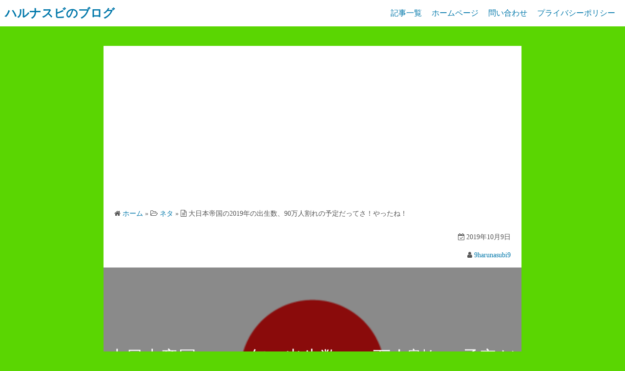

--- FILE ---
content_type: text/html; charset=UTF-8
request_url: https://9harunasubi9.com/archives/2503
body_size: 15569
content:
<!DOCTYPE html>
<html dir="ltr" lang="ja" prefix="og: https://ogp.me/ns#">
<head>
		<meta charset="UTF-8">
	<meta name="viewport" content="width=device-width,initial-scale=1">

		<link rel="pingback" href="https://9harunasubi9.com/xmlrpc.php">

<script type="application/ld+json">
  {
    "@context": "https://schema.org",
    "@type": "BlogPosting",
    "headline": "大日本帝国の2019年の出生数、90万人割れの予定だってさ！やったね！",
    "description": "最近政府が発表しましたね〜 「2019年の出生数、このまま行けば90万人割れの予定です」だってさ〜&#x1f92a;&#x1f92a;&#x1f92a;&#x1f92a; だってさ〜&#x1f97a;&#x1f97a;&#x1f97a;&#x1f97a; だってさ〜&#x1f602;&amp;#x1f6",
    "mainEntityOfPage":{
      "@type": "WebPage",
      "@id": "https://9harunasubi9.com/archives/2503"
    },
    "datePublished": "2019-10-09T09:03:40+09:00",
    "dateModified": "2019-10-09T09:03:41+09:00",
    "author": {
      "@type": "Person",
      "name": "9harunasubi9"
    },
    "publisher": {
      "@type": "Organization",
      "name": "ハルナスビのブログ",
      "logo": {
        "@type": "ImageObject",
        "url": "https://9harunasubi9.com/wp-content/themes/simple-days/assets/images/logo.png"
      }
    },
    "image": {
      "@type": "ImageObject",
      "url": "https://9harunasubi9.com/wp-content/uploads/2019/10/img_2791.png"
    }
  }
</script>
<title>大日本帝国の2019年の出生数、90万人割れの予定だってさ！やったね！ | ハルナスビのブログ</title>

		<!-- All in One SEO 4.9.0 - aioseo.com -->
	<meta name="robots" content="max-image-preview:large" />
	<meta name="author" content="9harunasubi9"/>
	<link rel="canonical" href="https://9harunasubi9.com/archives/2503" />
	<meta name="generator" content="All in One SEO (AIOSEO) 4.9.0" />
		<meta property="og:locale" content="ja_JP" />
		<meta property="og:site_name" content="ハルナスビのブログ" />
		<meta property="og:type" content="article" />
		<meta property="og:title" content="大日本帝国の2019年の出生数、90万人割れの予定だってさ！やったね！ | ハルナスビのブログ" />
		<meta property="og:url" content="https://9harunasubi9.com/archives/2503" />
		<meta property="og:image" content="https://9harunasubi9.com/wp-content/uploads/2019/10/img_2791.png" />
		<meta property="og:image:secure_url" content="https://9harunasubi9.com/wp-content/uploads/2019/10/img_2791.png" />
		<meta property="og:image:width" content="400" />
		<meta property="og:image:height" content="267" />
		<meta property="article:published_time" content="2019-10-09T00:03:40+00:00" />
		<meta property="article:modified_time" content="2019-10-09T00:03:41+00:00" />
		<meta name="twitter:card" content="summary_large_image" />
		<meta name="twitter:site" content="@9harunasubi9" />
		<meta name="twitter:title" content="大日本帝国の2019年の出生数、90万人割れの予定だってさ！やったね！ | ハルナスビのブログ" />
		<meta name="twitter:image" content="https://9harunasubi9.com/wp-content/uploads/2019/10/img_2791.png" />
		<script type="application/ld+json" class="aioseo-schema">
			{"@context":"https:\/\/schema.org","@graph":[{"@type":"Article","@id":"https:\/\/9harunasubi9.com\/archives\/2503#article","name":"\u5927\u65e5\u672c\u5e1d\u56fd\u306e2019\u5e74\u306e\u51fa\u751f\u6570\u300190\u4e07\u4eba\u5272\u308c\u306e\u4e88\u5b9a\u3060\u3063\u3066\u3055\uff01\u3084\u3063\u305f\u306d\uff01 | \u30cf\u30eb\u30ca\u30b9\u30d3\u306e\u30d6\u30ed\u30b0","headline":"\u5927\u65e5\u672c\u5e1d\u56fd\u306e2019\u5e74\u306e\u51fa\u751f\u6570\u300190\u4e07\u4eba\u5272\u308c\u306e\u4e88\u5b9a\u3060\u3063\u3066\u3055\uff01\u3084\u3063\u305f\u306d\uff01","author":{"@id":"https:\/\/9harunasubi9.com\/archives\/author\/9harunasubi9#author"},"publisher":{"@id":"https:\/\/9harunasubi9.com\/#organization"},"image":{"@type":"ImageObject","url":"https:\/\/9harunasubi9.com\/wp-content\/uploads\/2019\/10\/img_2791.png","width":400,"height":267},"datePublished":"2019-10-09T09:03:40+09:00","dateModified":"2019-10-09T09:03:41+09:00","inLanguage":"ja","mainEntityOfPage":{"@id":"https:\/\/9harunasubi9.com\/archives\/2503#webpage"},"isPartOf":{"@id":"https:\/\/9harunasubi9.com\/archives\/2503#webpage"},"articleSection":"\u30cd\u30bf"},{"@type":"BreadcrumbList","@id":"https:\/\/9harunasubi9.com\/archives\/2503#breadcrumblist","itemListElement":[{"@type":"ListItem","@id":"https:\/\/9harunasubi9.com#listItem","position":1,"name":"Home","item":"https:\/\/9harunasubi9.com","nextItem":{"@type":"ListItem","@id":"https:\/\/9harunasubi9.com\/archives\/category\/%e3%83%8d%e3%82%bf#listItem","name":"\u30cd\u30bf"}},{"@type":"ListItem","@id":"https:\/\/9harunasubi9.com\/archives\/category\/%e3%83%8d%e3%82%bf#listItem","position":2,"name":"\u30cd\u30bf","item":"https:\/\/9harunasubi9.com\/archives\/category\/%e3%83%8d%e3%82%bf","nextItem":{"@type":"ListItem","@id":"https:\/\/9harunasubi9.com\/archives\/2503#listItem","name":"\u5927\u65e5\u672c\u5e1d\u56fd\u306e2019\u5e74\u306e\u51fa\u751f\u6570\u300190\u4e07\u4eba\u5272\u308c\u306e\u4e88\u5b9a\u3060\u3063\u3066\u3055\uff01\u3084\u3063\u305f\u306d\uff01"},"previousItem":{"@type":"ListItem","@id":"https:\/\/9harunasubi9.com#listItem","name":"Home"}},{"@type":"ListItem","@id":"https:\/\/9harunasubi9.com\/archives\/2503#listItem","position":3,"name":"\u5927\u65e5\u672c\u5e1d\u56fd\u306e2019\u5e74\u306e\u51fa\u751f\u6570\u300190\u4e07\u4eba\u5272\u308c\u306e\u4e88\u5b9a\u3060\u3063\u3066\u3055\uff01\u3084\u3063\u305f\u306d\uff01","previousItem":{"@type":"ListItem","@id":"https:\/\/9harunasubi9.com\/archives\/category\/%e3%83%8d%e3%82%bf#listItem","name":"\u30cd\u30bf"}}]},{"@type":"Organization","@id":"https:\/\/9harunasubi9.com\/#organization","name":"\u30cf\u30eb\u30ca\u30b9\u30d3\u306e\u30d6\u30ed\u30b0","url":"https:\/\/9harunasubi9.com\/"},{"@type":"Person","@id":"https:\/\/9harunasubi9.com\/archives\/author\/9harunasubi9#author","url":"https:\/\/9harunasubi9.com\/archives\/author\/9harunasubi9","name":"9harunasubi9","image":{"@type":"ImageObject","@id":"https:\/\/9harunasubi9.com\/archives\/2503#authorImage","url":"https:\/\/secure.gravatar.com\/avatar\/e4e0aafe46f7cf0972cf43e22a24ec55?s=96&d=mm&r=g","width":96,"height":96,"caption":"9harunasubi9"}},{"@type":"WebPage","@id":"https:\/\/9harunasubi9.com\/archives\/2503#webpage","url":"https:\/\/9harunasubi9.com\/archives\/2503","name":"\u5927\u65e5\u672c\u5e1d\u56fd\u306e2019\u5e74\u306e\u51fa\u751f\u6570\u300190\u4e07\u4eba\u5272\u308c\u306e\u4e88\u5b9a\u3060\u3063\u3066\u3055\uff01\u3084\u3063\u305f\u306d\uff01 | \u30cf\u30eb\u30ca\u30b9\u30d3\u306e\u30d6\u30ed\u30b0","inLanguage":"ja","isPartOf":{"@id":"https:\/\/9harunasubi9.com\/#website"},"breadcrumb":{"@id":"https:\/\/9harunasubi9.com\/archives\/2503#breadcrumblist"},"author":{"@id":"https:\/\/9harunasubi9.com\/archives\/author\/9harunasubi9#author"},"creator":{"@id":"https:\/\/9harunasubi9.com\/archives\/author\/9harunasubi9#author"},"image":{"@type":"ImageObject","url":"https:\/\/9harunasubi9.com\/wp-content\/uploads\/2019\/10\/img_2791.png","@id":"https:\/\/9harunasubi9.com\/archives\/2503\/#mainImage","width":400,"height":267},"primaryImageOfPage":{"@id":"https:\/\/9harunasubi9.com\/archives\/2503#mainImage"},"datePublished":"2019-10-09T09:03:40+09:00","dateModified":"2019-10-09T09:03:41+09:00"},{"@type":"WebSite","@id":"https:\/\/9harunasubi9.com\/#website","url":"https:\/\/9harunasubi9.com\/","name":"\u30cf\u30eb\u30ca\u30b9\u30d3\u306e\u30d6\u30ed\u30b0","inLanguage":"ja","publisher":{"@id":"https:\/\/9harunasubi9.com\/#organization"}}]}
		</script>
		<!-- All in One SEO -->

<link rel='dns-prefetch' href='//webfonts.xserver.jp' />
<link rel='dns-prefetch' href='//static.addtoany.com' />
<link rel="alternate" type="application/rss+xml" title="ハルナスビのブログ &raquo; フィード" href="https://9harunasubi9.com/feed" />
<link rel="alternate" type="application/rss+xml" title="ハルナスビのブログ &raquo; コメントフィード" href="https://9harunasubi9.com/comments/feed" />
<link rel="alternate" type="application/rss+xml" title="ハルナスビのブログ &raquo; 大日本帝国の2019年の出生数、90万人割れの予定だってさ！やったね！ のコメントのフィード" href="https://9harunasubi9.com/archives/2503/feed" />
<script>
window._wpemojiSettings = {"baseUrl":"https:\/\/s.w.org\/images\/core\/emoji\/15.0.3\/72x72\/","ext":".png","svgUrl":"https:\/\/s.w.org\/images\/core\/emoji\/15.0.3\/svg\/","svgExt":".svg","source":{"concatemoji":"https:\/\/9harunasubi9.com\/wp-includes\/js\/wp-emoji-release.min.js?ver=6.6.4"}};
/*! This file is auto-generated */
!function(i,n){var o,s,e;function c(e){try{var t={supportTests:e,timestamp:(new Date).valueOf()};sessionStorage.setItem(o,JSON.stringify(t))}catch(e){}}function p(e,t,n){e.clearRect(0,0,e.canvas.width,e.canvas.height),e.fillText(t,0,0);var t=new Uint32Array(e.getImageData(0,0,e.canvas.width,e.canvas.height).data),r=(e.clearRect(0,0,e.canvas.width,e.canvas.height),e.fillText(n,0,0),new Uint32Array(e.getImageData(0,0,e.canvas.width,e.canvas.height).data));return t.every(function(e,t){return e===r[t]})}function u(e,t,n){switch(t){case"flag":return n(e,"\ud83c\udff3\ufe0f\u200d\u26a7\ufe0f","\ud83c\udff3\ufe0f\u200b\u26a7\ufe0f")?!1:!n(e,"\ud83c\uddfa\ud83c\uddf3","\ud83c\uddfa\u200b\ud83c\uddf3")&&!n(e,"\ud83c\udff4\udb40\udc67\udb40\udc62\udb40\udc65\udb40\udc6e\udb40\udc67\udb40\udc7f","\ud83c\udff4\u200b\udb40\udc67\u200b\udb40\udc62\u200b\udb40\udc65\u200b\udb40\udc6e\u200b\udb40\udc67\u200b\udb40\udc7f");case"emoji":return!n(e,"\ud83d\udc26\u200d\u2b1b","\ud83d\udc26\u200b\u2b1b")}return!1}function f(e,t,n){var r="undefined"!=typeof WorkerGlobalScope&&self instanceof WorkerGlobalScope?new OffscreenCanvas(300,150):i.createElement("canvas"),a=r.getContext("2d",{willReadFrequently:!0}),o=(a.textBaseline="top",a.font="600 32px Arial",{});return e.forEach(function(e){o[e]=t(a,e,n)}),o}function t(e){var t=i.createElement("script");t.src=e,t.defer=!0,i.head.appendChild(t)}"undefined"!=typeof Promise&&(o="wpEmojiSettingsSupports",s=["flag","emoji"],n.supports={everything:!0,everythingExceptFlag:!0},e=new Promise(function(e){i.addEventListener("DOMContentLoaded",e,{once:!0})}),new Promise(function(t){var n=function(){try{var e=JSON.parse(sessionStorage.getItem(o));if("object"==typeof e&&"number"==typeof e.timestamp&&(new Date).valueOf()<e.timestamp+604800&&"object"==typeof e.supportTests)return e.supportTests}catch(e){}return null}();if(!n){if("undefined"!=typeof Worker&&"undefined"!=typeof OffscreenCanvas&&"undefined"!=typeof URL&&URL.createObjectURL&&"undefined"!=typeof Blob)try{var e="postMessage("+f.toString()+"("+[JSON.stringify(s),u.toString(),p.toString()].join(",")+"));",r=new Blob([e],{type:"text/javascript"}),a=new Worker(URL.createObjectURL(r),{name:"wpTestEmojiSupports"});return void(a.onmessage=function(e){c(n=e.data),a.terminate(),t(n)})}catch(e){}c(n=f(s,u,p))}t(n)}).then(function(e){for(var t in e)n.supports[t]=e[t],n.supports.everything=n.supports.everything&&n.supports[t],"flag"!==t&&(n.supports.everythingExceptFlag=n.supports.everythingExceptFlag&&n.supports[t]);n.supports.everythingExceptFlag=n.supports.everythingExceptFlag&&!n.supports.flag,n.DOMReady=!1,n.readyCallback=function(){n.DOMReady=!0}}).then(function(){return e}).then(function(){var e;n.supports.everything||(n.readyCallback(),(e=n.source||{}).concatemoji?t(e.concatemoji):e.wpemoji&&e.twemoji&&(t(e.twemoji),t(e.wpemoji)))}))}((window,document),window._wpemojiSettings);
</script>
<style id='wp-emoji-styles-inline-css'>

	img.wp-smiley, img.emoji {
		display: inline !important;
		border: none !important;
		box-shadow: none !important;
		height: 1em !important;
		width: 1em !important;
		margin: 0 0.07em !important;
		vertical-align: -0.1em !important;
		background: none !important;
		padding: 0 !important;
	}
</style>
<link rel='stylesheet' id='wp-block-library-css' href='https://9harunasubi9.com/wp-includes/css/dist/block-library/style.min.css?ver=6.6.4' media='all' />
<style id='wp-block-library-theme-inline-css'>
.wp-block-audio :where(figcaption){color:#555;font-size:13px;text-align:center}.is-dark-theme .wp-block-audio :where(figcaption){color:#ffffffa6}.wp-block-audio{margin:0 0 1em}.wp-block-code{border:1px solid #ccc;border-radius:4px;font-family:Menlo,Consolas,monaco,monospace;padding:.8em 1em}.wp-block-embed :where(figcaption){color:#555;font-size:13px;text-align:center}.is-dark-theme .wp-block-embed :where(figcaption){color:#ffffffa6}.wp-block-embed{margin:0 0 1em}.blocks-gallery-caption{color:#555;font-size:13px;text-align:center}.is-dark-theme .blocks-gallery-caption{color:#ffffffa6}:root :where(.wp-block-image figcaption){color:#555;font-size:13px;text-align:center}.is-dark-theme :root :where(.wp-block-image figcaption){color:#ffffffa6}.wp-block-image{margin:0 0 1em}.wp-block-pullquote{border-bottom:4px solid;border-top:4px solid;color:currentColor;margin-bottom:1.75em}.wp-block-pullquote cite,.wp-block-pullquote footer,.wp-block-pullquote__citation{color:currentColor;font-size:.8125em;font-style:normal;text-transform:uppercase}.wp-block-quote{border-left:.25em solid;margin:0 0 1.75em;padding-left:1em}.wp-block-quote cite,.wp-block-quote footer{color:currentColor;font-size:.8125em;font-style:normal;position:relative}.wp-block-quote.has-text-align-right{border-left:none;border-right:.25em solid;padding-left:0;padding-right:1em}.wp-block-quote.has-text-align-center{border:none;padding-left:0}.wp-block-quote.is-large,.wp-block-quote.is-style-large,.wp-block-quote.is-style-plain{border:none}.wp-block-search .wp-block-search__label{font-weight:700}.wp-block-search__button{border:1px solid #ccc;padding:.375em .625em}:where(.wp-block-group.has-background){padding:1.25em 2.375em}.wp-block-separator.has-css-opacity{opacity:.4}.wp-block-separator{border:none;border-bottom:2px solid;margin-left:auto;margin-right:auto}.wp-block-separator.has-alpha-channel-opacity{opacity:1}.wp-block-separator:not(.is-style-wide):not(.is-style-dots){width:100px}.wp-block-separator.has-background:not(.is-style-dots){border-bottom:none;height:1px}.wp-block-separator.has-background:not(.is-style-wide):not(.is-style-dots){height:2px}.wp-block-table{margin:0 0 1em}.wp-block-table td,.wp-block-table th{word-break:normal}.wp-block-table :where(figcaption){color:#555;font-size:13px;text-align:center}.is-dark-theme .wp-block-table :where(figcaption){color:#ffffffa6}.wp-block-video :where(figcaption){color:#555;font-size:13px;text-align:center}.is-dark-theme .wp-block-video :where(figcaption){color:#ffffffa6}.wp-block-video{margin:0 0 1em}:root :where(.wp-block-template-part.has-background){margin-bottom:0;margin-top:0;padding:1.25em 2.375em}
</style>
<link rel='stylesheet' id='aioseo/css/src/vue/standalone/blocks/table-of-contents/global.scss-css' href='https://9harunasubi9.com/wp-content/plugins/all-in-one-seo-pack/dist/Lite/assets/css/table-of-contents/global.e90f6d47.css?ver=4.9.0' media='all' />
<link rel='stylesheet' id='simple_days_style-css' href='https://9harunasubi9.com/wp-content/uploads/simple_days_cache/style.min.css?ver=0.9.93' media='all' />
<link rel="preload" href="https://9harunasubi9.com/wp-content/themes/simple-days/assets/css/gutenberg-front-one-column-style.min.css?ver=6.6.4" as="style" />
<link rel='stylesheet' id='simple_days_gutenberg_front_styles-css' href='https://9harunasubi9.com/wp-content/themes/simple-days/assets/css/gutenberg-front-one-column-style.min.css?ver=6.6.4' media='all' />
<style id='classic-theme-styles-inline-css'>
/*! This file is auto-generated */
.wp-block-button__link{color:#fff;background-color:#32373c;border-radius:9999px;box-shadow:none;text-decoration:none;padding:calc(.667em + 2px) calc(1.333em + 2px);font-size:1.125em}.wp-block-file__button{background:#32373c;color:#fff;text-decoration:none}
</style>
<style id='global-styles-inline-css'>
:root{--wp--preset--aspect-ratio--square: 1;--wp--preset--aspect-ratio--4-3: 4/3;--wp--preset--aspect-ratio--3-4: 3/4;--wp--preset--aspect-ratio--3-2: 3/2;--wp--preset--aspect-ratio--2-3: 2/3;--wp--preset--aspect-ratio--16-9: 16/9;--wp--preset--aspect-ratio--9-16: 9/16;--wp--preset--color--black: #000000;--wp--preset--color--cyan-bluish-gray: #abb8c3;--wp--preset--color--white: #ffffff;--wp--preset--color--pale-pink: #f78da7;--wp--preset--color--vivid-red: #cf2e2e;--wp--preset--color--luminous-vivid-orange: #ff6900;--wp--preset--color--luminous-vivid-amber: #fcb900;--wp--preset--color--light-green-cyan: #7bdcb5;--wp--preset--color--vivid-green-cyan: #00d084;--wp--preset--color--pale-cyan-blue: #8ed1fc;--wp--preset--color--vivid-cyan-blue: #0693e3;--wp--preset--color--vivid-purple: #9b51e0;--wp--preset--gradient--vivid-cyan-blue-to-vivid-purple: linear-gradient(135deg,rgba(6,147,227,1) 0%,rgb(155,81,224) 100%);--wp--preset--gradient--light-green-cyan-to-vivid-green-cyan: linear-gradient(135deg,rgb(122,220,180) 0%,rgb(0,208,130) 100%);--wp--preset--gradient--luminous-vivid-amber-to-luminous-vivid-orange: linear-gradient(135deg,rgba(252,185,0,1) 0%,rgba(255,105,0,1) 100%);--wp--preset--gradient--luminous-vivid-orange-to-vivid-red: linear-gradient(135deg,rgba(255,105,0,1) 0%,rgb(207,46,46) 100%);--wp--preset--gradient--very-light-gray-to-cyan-bluish-gray: linear-gradient(135deg,rgb(238,238,238) 0%,rgb(169,184,195) 100%);--wp--preset--gradient--cool-to-warm-spectrum: linear-gradient(135deg,rgb(74,234,220) 0%,rgb(151,120,209) 20%,rgb(207,42,186) 40%,rgb(238,44,130) 60%,rgb(251,105,98) 80%,rgb(254,248,76) 100%);--wp--preset--gradient--blush-light-purple: linear-gradient(135deg,rgb(255,206,236) 0%,rgb(152,150,240) 100%);--wp--preset--gradient--blush-bordeaux: linear-gradient(135deg,rgb(254,205,165) 0%,rgb(254,45,45) 50%,rgb(107,0,62) 100%);--wp--preset--gradient--luminous-dusk: linear-gradient(135deg,rgb(255,203,112) 0%,rgb(199,81,192) 50%,rgb(65,88,208) 100%);--wp--preset--gradient--pale-ocean: linear-gradient(135deg,rgb(255,245,203) 0%,rgb(182,227,212) 50%,rgb(51,167,181) 100%);--wp--preset--gradient--electric-grass: linear-gradient(135deg,rgb(202,248,128) 0%,rgb(113,206,126) 100%);--wp--preset--gradient--midnight: linear-gradient(135deg,rgb(2,3,129) 0%,rgb(40,116,252) 100%);--wp--preset--font-size--small: 13px;--wp--preset--font-size--medium: 20px;--wp--preset--font-size--large: 36px;--wp--preset--font-size--x-large: 42px;--wp--preset--spacing--20: 0.44rem;--wp--preset--spacing--30: 0.67rem;--wp--preset--spacing--40: 1rem;--wp--preset--spacing--50: 1.5rem;--wp--preset--spacing--60: 2.25rem;--wp--preset--spacing--70: 3.38rem;--wp--preset--spacing--80: 5.06rem;--wp--preset--shadow--natural: 6px 6px 9px rgba(0, 0, 0, 0.2);--wp--preset--shadow--deep: 12px 12px 50px rgba(0, 0, 0, 0.4);--wp--preset--shadow--sharp: 6px 6px 0px rgba(0, 0, 0, 0.2);--wp--preset--shadow--outlined: 6px 6px 0px -3px rgba(255, 255, 255, 1), 6px 6px rgba(0, 0, 0, 1);--wp--preset--shadow--crisp: 6px 6px 0px rgba(0, 0, 0, 1);}:where(.is-layout-flex){gap: 0.5em;}:where(.is-layout-grid){gap: 0.5em;}body .is-layout-flex{display: flex;}.is-layout-flex{flex-wrap: wrap;align-items: center;}.is-layout-flex > :is(*, div){margin: 0;}body .is-layout-grid{display: grid;}.is-layout-grid > :is(*, div){margin: 0;}:where(.wp-block-columns.is-layout-flex){gap: 2em;}:where(.wp-block-columns.is-layout-grid){gap: 2em;}:where(.wp-block-post-template.is-layout-flex){gap: 1.25em;}:where(.wp-block-post-template.is-layout-grid){gap: 1.25em;}.has-black-color{color: var(--wp--preset--color--black) !important;}.has-cyan-bluish-gray-color{color: var(--wp--preset--color--cyan-bluish-gray) !important;}.has-white-color{color: var(--wp--preset--color--white) !important;}.has-pale-pink-color{color: var(--wp--preset--color--pale-pink) !important;}.has-vivid-red-color{color: var(--wp--preset--color--vivid-red) !important;}.has-luminous-vivid-orange-color{color: var(--wp--preset--color--luminous-vivid-orange) !important;}.has-luminous-vivid-amber-color{color: var(--wp--preset--color--luminous-vivid-amber) !important;}.has-light-green-cyan-color{color: var(--wp--preset--color--light-green-cyan) !important;}.has-vivid-green-cyan-color{color: var(--wp--preset--color--vivid-green-cyan) !important;}.has-pale-cyan-blue-color{color: var(--wp--preset--color--pale-cyan-blue) !important;}.has-vivid-cyan-blue-color{color: var(--wp--preset--color--vivid-cyan-blue) !important;}.has-vivid-purple-color{color: var(--wp--preset--color--vivid-purple) !important;}.has-black-background-color{background-color: var(--wp--preset--color--black) !important;}.has-cyan-bluish-gray-background-color{background-color: var(--wp--preset--color--cyan-bluish-gray) !important;}.has-white-background-color{background-color: var(--wp--preset--color--white) !important;}.has-pale-pink-background-color{background-color: var(--wp--preset--color--pale-pink) !important;}.has-vivid-red-background-color{background-color: var(--wp--preset--color--vivid-red) !important;}.has-luminous-vivid-orange-background-color{background-color: var(--wp--preset--color--luminous-vivid-orange) !important;}.has-luminous-vivid-amber-background-color{background-color: var(--wp--preset--color--luminous-vivid-amber) !important;}.has-light-green-cyan-background-color{background-color: var(--wp--preset--color--light-green-cyan) !important;}.has-vivid-green-cyan-background-color{background-color: var(--wp--preset--color--vivid-green-cyan) !important;}.has-pale-cyan-blue-background-color{background-color: var(--wp--preset--color--pale-cyan-blue) !important;}.has-vivid-cyan-blue-background-color{background-color: var(--wp--preset--color--vivid-cyan-blue) !important;}.has-vivid-purple-background-color{background-color: var(--wp--preset--color--vivid-purple) !important;}.has-black-border-color{border-color: var(--wp--preset--color--black) !important;}.has-cyan-bluish-gray-border-color{border-color: var(--wp--preset--color--cyan-bluish-gray) !important;}.has-white-border-color{border-color: var(--wp--preset--color--white) !important;}.has-pale-pink-border-color{border-color: var(--wp--preset--color--pale-pink) !important;}.has-vivid-red-border-color{border-color: var(--wp--preset--color--vivid-red) !important;}.has-luminous-vivid-orange-border-color{border-color: var(--wp--preset--color--luminous-vivid-orange) !important;}.has-luminous-vivid-amber-border-color{border-color: var(--wp--preset--color--luminous-vivid-amber) !important;}.has-light-green-cyan-border-color{border-color: var(--wp--preset--color--light-green-cyan) !important;}.has-vivid-green-cyan-border-color{border-color: var(--wp--preset--color--vivid-green-cyan) !important;}.has-pale-cyan-blue-border-color{border-color: var(--wp--preset--color--pale-cyan-blue) !important;}.has-vivid-cyan-blue-border-color{border-color: var(--wp--preset--color--vivid-cyan-blue) !important;}.has-vivid-purple-border-color{border-color: var(--wp--preset--color--vivid-purple) !important;}.has-vivid-cyan-blue-to-vivid-purple-gradient-background{background: var(--wp--preset--gradient--vivid-cyan-blue-to-vivid-purple) !important;}.has-light-green-cyan-to-vivid-green-cyan-gradient-background{background: var(--wp--preset--gradient--light-green-cyan-to-vivid-green-cyan) !important;}.has-luminous-vivid-amber-to-luminous-vivid-orange-gradient-background{background: var(--wp--preset--gradient--luminous-vivid-amber-to-luminous-vivid-orange) !important;}.has-luminous-vivid-orange-to-vivid-red-gradient-background{background: var(--wp--preset--gradient--luminous-vivid-orange-to-vivid-red) !important;}.has-very-light-gray-to-cyan-bluish-gray-gradient-background{background: var(--wp--preset--gradient--very-light-gray-to-cyan-bluish-gray) !important;}.has-cool-to-warm-spectrum-gradient-background{background: var(--wp--preset--gradient--cool-to-warm-spectrum) !important;}.has-blush-light-purple-gradient-background{background: var(--wp--preset--gradient--blush-light-purple) !important;}.has-blush-bordeaux-gradient-background{background: var(--wp--preset--gradient--blush-bordeaux) !important;}.has-luminous-dusk-gradient-background{background: var(--wp--preset--gradient--luminous-dusk) !important;}.has-pale-ocean-gradient-background{background: var(--wp--preset--gradient--pale-ocean) !important;}.has-electric-grass-gradient-background{background: var(--wp--preset--gradient--electric-grass) !important;}.has-midnight-gradient-background{background: var(--wp--preset--gradient--midnight) !important;}.has-small-font-size{font-size: var(--wp--preset--font-size--small) !important;}.has-medium-font-size{font-size: var(--wp--preset--font-size--medium) !important;}.has-large-font-size{font-size: var(--wp--preset--font-size--large) !important;}.has-x-large-font-size{font-size: var(--wp--preset--font-size--x-large) !important;}
:where(.wp-block-post-template.is-layout-flex){gap: 1.25em;}:where(.wp-block-post-template.is-layout-grid){gap: 1.25em;}
:where(.wp-block-columns.is-layout-flex){gap: 2em;}:where(.wp-block-columns.is-layout-grid){gap: 2em;}
:root :where(.wp-block-pullquote){font-size: 1.5em;line-height: 1.6;}
</style>
<link rel='stylesheet' id='contact-form-7-css' href='https://9harunasubi9.com/wp-content/plugins/contact-form-7/includes/css/styles.css?ver=6.0.6' media='all' />
<link rel="preload" href="https://9harunasubi9.com/wp-content/themes/simple-days/assets/fonts/fontawesome/style.min.css" as="style" />
<link rel='stylesheet' id='font-awesome4-css' href='https://9harunasubi9.com/wp-content/themes/simple-days/assets/fonts/fontawesome/style.min.css' media='all' />
<link rel='stylesheet' id='addtoany-css' href='https://9harunasubi9.com/wp-content/plugins/add-to-any/addtoany.min.css?ver=1.16' media='all' />
<script src="https://9harunasubi9.com/wp-includes/js/jquery/jquery.min.js?ver=3.7.1" id="jquery-core-js"></script>
<script src="https://9harunasubi9.com/wp-includes/js/jquery/jquery-migrate.min.js?ver=3.4.1" id="jquery-migrate-js"></script>
<script src="//webfonts.xserver.jp/js/xserverv3.js?fadein=0&amp;ver=2.0.8" id="typesquare_std-js"></script>
<script id="addtoany-core-js-before">
window.a2a_config=window.a2a_config||{};a2a_config.callbacks=[];a2a_config.overlays=[];a2a_config.templates={};a2a_localize = {
	Share: "共有",
	Save: "ブックマーク",
	Subscribe: "購読",
	Email: "メール",
	Bookmark: "ブックマーク",
	ShowAll: "すべて表示する",
	ShowLess: "小さく表示する",
	FindServices: "サービスを探す",
	FindAnyServiceToAddTo: "追加するサービスを今すぐ探す",
	PoweredBy: "Powered by",
	ShareViaEmail: "メールでシェアする",
	SubscribeViaEmail: "メールで購読する",
	BookmarkInYourBrowser: "ブラウザにブックマーク",
	BookmarkInstructions: "このページをブックマークするには、 Ctrl+D または \u2318+D を押下。",
	AddToYourFavorites: "お気に入りに追加",
	SendFromWebOrProgram: "任意のメールアドレスまたはメールプログラムから送信",
	EmailProgram: "メールプログラム",
	More: "詳細&#8230;",
	ThanksForSharing: "共有ありがとうございます !",
	ThanksForFollowing: "フォローありがとうございます !"
};
</script>
<script defer src="https://static.addtoany.com/menu/page.js" id="addtoany-core-js"></script>
<script defer src="https://9harunasubi9.com/wp-content/plugins/add-to-any/addtoany.min.js?ver=1.1" id="addtoany-jquery-js"></script>
<link rel="https://api.w.org/" href="https://9harunasubi9.com/wp-json/" /><link rel="alternate" title="JSON" type="application/json" href="https://9harunasubi9.com/wp-json/wp/v2/posts/2503" /><link rel="EditURI" type="application/rsd+xml" title="RSD" href="https://9harunasubi9.com/xmlrpc.php?rsd" />
<meta name="generator" content="WordPress 6.6.4" />
<link rel='shortlink' href='https://9harunasubi9.com/?p=2503' />
<link rel="alternate" title="oEmbed (JSON)" type="application/json+oembed" href="https://9harunasubi9.com/wp-json/oembed/1.0/embed?url=https%3A%2F%2F9harunasubi9.com%2Farchives%2F2503" />
<link rel="alternate" title="oEmbed (XML)" type="text/xml+oembed" href="https://9harunasubi9.com/wp-json/oembed/1.0/embed?url=https%3A%2F%2F9harunasubi9.com%2Farchives%2F2503&#038;format=xml" />
<script async src="//pagead2.googlesyndication.com/pagead/js/adsbygoogle.js"></script>
<script>
     (adsbygoogle = window.adsbygoogle || []).push({
          google_ad_client: "ca-pub-3253936373930898",
          enable_page_level_ads: true
     });
</script>
<!-- Global site tag (gtag.js) - Google Analytics -->
<script async src="https://www.googletagmanager.com/gtag/js?id=UA-135451339-1"></script>
<script>
  window.dataLayer = window.dataLayer || [];
  function gtag(){dataLayer.push(arguments);}
  gtag('js', new Date());

  gtag('config', 'UA-135451339-1');
</script></head>
<body class="post-template-default single single-post postid-2503 single-format-standard wp-embed-responsive" ontouchstart="">

	
	<input id="t_menu" class="dn" type="checkbox" />
		<header id="h_wrap" class="f_box f_col box_shadow h_sticky">
		<div id="h_flex" class="f_box f_col110 retaina_p0">
			<div id="site_h" role="banner">
				<div class="container sh_con f_box ai_c jc_c f_col110 retaina_p0">

					<div class="menu_box bar_box posi_ab top0 bottom0 f_box ai_c"><label for="t_menu" class="humberger tap_no m0"></label></div><div class="menu_box serach_box posi_ab top0 bottom0 f_box ai_c"><label for="t_search" class="search_m tap_no m0"><i class="fa fa-search serch_icon" aria-hidden="true"></i></label></div>
					<div class="title_tag f_box ai_c f_col">

						<div class="site_title f_box ai_c"><a href="https://9harunasubi9.com/" class="" rel="home"><p class="title_text fw8">ハルナスビのブログ</p></a></div>
					</div>

									</div>

				
		<input id="t_search" class="dn" type="checkbox" />
		<div id="h_search">
			<form role="search" method="get" class="search_form" action="https://9harunasubi9.com/" >
				<input type="search" id="search-form-header" class="search_field" placeholder="検索" value="" name="s" />
				<button type="submit" class="search_submit opa7"><i class="fa fa-search serch_icon" aria-hidden="true"></i></button>
			</form>
		</div>
				</div>
		<div id="nav_h" class="f_box">
			
		<nav class="container nav_base nh_con">
			<ul id="menu_h" class="menu_base menu_i lsn m0 f_box f_col110"><li class="page_item page-item-477 current_page_parent"><a href="https://9harunasubi9.com/blog">記事一覧</a></li>
<li class="page_item page-item-472"><a href="https://9harunasubi9.com/">ホームページ</a></li>
<li class="page_item page-item-132"><a href="https://9harunasubi9.com/toiawase">問い合わせ</a></li>
<li class="page_item page-item-119"><a href="https://9harunasubi9.com/%e3%83%97%e3%83%a9%e3%82%a4%e3%83%90%e3%82%b7%e3%83%bc%e3%83%9d%e3%83%aa%e3%82%b7%e3%83%bc">プライバシーポリシー</a></li>
</ul>
		</nav>
				</div>

	</div>
</header>






  <div class="container m_con jc_c retaina_p0">
    <main id="post-2503" class="contents post_content f_box f_col box_shadow single_post_content post-2503 post type-post status-publish format-standard has-post-thumbnail category-48" itemprop="mainContentOfPage" itemscope="itemscope" itemtype="https://schema.org/Blog">

      	<script type="application/ld+json">
	{
		"@context": "https://schema.org",
		"@type": "BreadcrumbList",
		"itemListElement":
		[
		{
			"@type": "ListItem",
			"position": 1,
			"item":
			{
				"@id": "https://9harunasubi9.com/",
				"name": "ハルナスビのブログ"
			}
			},
				{
					"@type": "ListItem",
					"position": 2,
					"item":
					{
						"@id": "https://9harunasubi9.com/archives/category/%e3%83%8d%e3%82%bf",
						"name": "ネタ"
					}
					},
				{
					"@type": "ListItem",
					"position": 3,
					"item":
					{
						"@id": "https://9harunasubi9.com/archives/2503",
						"name": "大日本帝国の2019年の出生数、90万人割れの予定だってさ！やったね！"
					}
				}
				]
			}
			</script><nav class="post_item"><ol id="breadcrumb" class="breadcrumb"><li><i class="fa fa-home" aria-hidden="true"></i> <a href="https://9harunasubi9.com/"><span class="breadcrumb_home">ホーム</span></a></li> &raquo; <li><i class="fa fa-folder-open-o" aria-hidden="true"></i> <a href="https://9harunasubi9.com/archives/category/%e3%83%8d%e3%82%bf"><span class="breadcrumb_tree">ネタ</span></a></li> &raquo; <li><i class="fa fa-file-text-o" aria-hidden="true"></i> <span class="current">大日本帝国の2019年の出生数、90万人割れの予定だってさ！やったね！</span></li></ol></nav><!-- .breadcrumbs --><div class="post_date post_item"><i class="fa fa-calendar-check-o" aria-hidden="true"></i> 2019年10月9日</div><div class="post_author post_item"><i class="fa fa-user" aria-hidden="true"></i>&nbsp;<a href="https://9harunasubi9.com/archives/author/9harunasubi9">9harunasubi9</a></div><div class="post_item posi_re mlr0 item_thum"><div class="thum_on_title posi_ab p10 f_box jc_c ai_c"><h1 class="thum_on_post_title fw8">大日本帝国の2019年の出生数、90万人割れの予定だってさ！やったね！</h1></div><figure class="on_thum fit_box_img_wrap"><img src="https://9harunasubi9.com/wp-content/uploads/2019/10/img_2791.png" width="400" height="267" /></figure></div><article id="post_body" class="post_body clearfix post_item" itemprop="articleBody"><p>最近政府が発表しましたね〜</p>
<h2>「2019年の出生数、このまま行けば90万人割れの予定です」</h2>
<p>だってさ〜&#x1f92a;&#x1f92a;&#x1f92a;&#x1f92a;</p>
<p>だってさ〜&#x1f97a;&#x1f97a;&#x1f97a;&#x1f97a;</p>
<p>だってさ〜&#x1f602;&#x1f602;&#x1f602;&#x1f602;</p>
<p><img fetchpriority="high" decoding="async" src="https://9harunasubi9.com/wp-content/uploads/2019/10/img_2791.png" class="size-full wp-image-2505" width="400" height="267" srcset="https://9harunasubi9.com/wp-content/uploads/2019/10/img_2791.png 400w, https://9harunasubi9.com/wp-content/uploads/2019/10/img_2791-300x200.png 300w" sizes="(max-width: 400px) 100vw, 400px" /></p>
<p>いやー</p>
<h1>超嬉しい</h1>
<h1>最高に嬉しい&#x1f97a;</h1>
<p>やっと日本もそのレベルまで落ちたかって感じよね&#x1f4aa;</p>
<p>もうね、</p>
<p>もうこの流れ止められないよ。</p>
<p>YouTuberの登録者が減り始めたら引退に追い込まれるように</p>
<p>日本も引退(破滅)に追い込まれるよ</p>
<h1>日本君さぁ今どんな気持ち？</h1>
<h1><strong>ねえねえどんな気持ち！？</strong></h1>
<h1><strong>散々</strong></h1>
<h1><strong>市民から税金搾り取ったのに空回りしちゃったのどんな気持ち！？</strong>&#x1f92a;&#x1f92a;</h1>
<p><img decoding="async" src="https://9harunasubi9.com/wp-content/uploads/2019/10/img_2792.png" class="size-full wp-image-2506" width="800" height="694" srcset="https://9harunasubi9.com/wp-content/uploads/2019/10/img_2792.png 800w, https://9harunasubi9.com/wp-content/uploads/2019/10/img_2792-300x260.png 300w, https://9harunasubi9.com/wp-content/uploads/2019/10/img_2792-768x666.png 768w" sizes="(max-width: 800px) 100vw, 800px" /></p>
<p>ちなみに私、ハルナスビはですね</p>
<h2>消費税、所得税、住民税をキッチリ納税してるんでね、国に対して文句を言える権利がしっかりあるんですよ</h2>
<p>たっくさんお金払って見返りがなかったら文句言うのは当たり前、それが世の中の常識っすよね&#x1f44c;</p>
<p>恐らく今後も更に日本君は税収を上げようとしてくるでしょ？そうしたらどうなるかね〜&#x1f92a;</p>
<h3>コードギアスみたいに国に対して反逆する人が増えまくるだろうね〜</h3>
<p>でもそうなっても日本君の責任だからね&#x2764;&#xfe0f;</p>
<p>まぁ精々頑張ってよ&#x203c;&#xfe0f;</p>
<p>ではまたノシ</p>
<div class="addtoany_share_save_container addtoany_content addtoany_content_bottom"><div class="a2a_kit a2a_kit_size_32 addtoany_list" data-a2a-url="https://9harunasubi9.com/archives/2503" data-a2a-title="大日本帝国の2019年の出生数、90万人割れの予定だってさ！やったね！"><a class="a2a_button_twitter" href="https://www.addtoany.com/add_to/twitter?linkurl=https%3A%2F%2F9harunasubi9.com%2Farchives%2F2503&amp;linkname=%E5%A4%A7%E6%97%A5%E6%9C%AC%E5%B8%9D%E5%9B%BD%E3%81%AE2019%E5%B9%B4%E3%81%AE%E5%87%BA%E7%94%9F%E6%95%B0%E3%80%8190%E4%B8%87%E4%BA%BA%E5%89%B2%E3%82%8C%E3%81%AE%E4%BA%88%E5%AE%9A%E3%81%A0%E3%81%A3%E3%81%A6%E3%81%95%EF%BC%81%E3%82%84%E3%81%A3%E3%81%9F%E3%81%AD%EF%BC%81" title="Twitter" rel="nofollow noopener" target="_blank"></a><a class="a2a_button_line" href="https://www.addtoany.com/add_to/line?linkurl=https%3A%2F%2F9harunasubi9.com%2Farchives%2F2503&amp;linkname=%E5%A4%A7%E6%97%A5%E6%9C%AC%E5%B8%9D%E5%9B%BD%E3%81%AE2019%E5%B9%B4%E3%81%AE%E5%87%BA%E7%94%9F%E6%95%B0%E3%80%8190%E4%B8%87%E4%BA%BA%E5%89%B2%E3%82%8C%E3%81%AE%E4%BA%88%E5%AE%9A%E3%81%A0%E3%81%A3%E3%81%A6%E3%81%95%EF%BC%81%E3%82%84%E3%81%A3%E3%81%9F%E3%81%AD%EF%BC%81" title="Line" rel="nofollow noopener" target="_blank"></a><a class="a2a_button_email" href="https://www.addtoany.com/add_to/email?linkurl=https%3A%2F%2F9harunasubi9.com%2Farchives%2F2503&amp;linkname=%E5%A4%A7%E6%97%A5%E6%9C%AC%E5%B8%9D%E5%9B%BD%E3%81%AE2019%E5%B9%B4%E3%81%AE%E5%87%BA%E7%94%9F%E6%95%B0%E3%80%8190%E4%B8%87%E4%BA%BA%E5%89%B2%E3%82%8C%E3%81%AE%E4%BA%88%E5%AE%9A%E3%81%A0%E3%81%A3%E3%81%A6%E3%81%95%EF%BC%81%E3%82%84%E3%81%A3%E3%81%9F%E3%81%AD%EF%BC%81" title="Email" rel="nofollow noopener" target="_blank"></a><a class="a2a_button_facebook" href="https://www.addtoany.com/add_to/facebook?linkurl=https%3A%2F%2F9harunasubi9.com%2Farchives%2F2503&amp;linkname=%E5%A4%A7%E6%97%A5%E6%9C%AC%E5%B8%9D%E5%9B%BD%E3%81%AE2019%E5%B9%B4%E3%81%AE%E5%87%BA%E7%94%9F%E6%95%B0%E3%80%8190%E4%B8%87%E4%BA%BA%E5%89%B2%E3%82%8C%E3%81%AE%E4%BA%88%E5%AE%9A%E3%81%A0%E3%81%A3%E3%81%A6%E3%81%95%EF%BC%81%E3%82%84%E3%81%A3%E3%81%9F%E3%81%AD%EF%BC%81" title="Facebook" rel="nofollow noopener" target="_blank"></a><a class="a2a_dd addtoany_share_save addtoany_share" href="https://www.addtoany.com/share"></a></div></div></article>  <!--Author profile-->

  <div id="about_author" class="fs16 post_item mtb30">
    <input id="aa_profile" class="tabs dn" type="radio" name="tab_item" checked>
    <label class="tab_item opa7 fw8 ta_c box_shadow" for="aa_profile">この記事の投稿者</label>
    <input id="aa_latest" class="tabs dn" type="radio" name="tab_item">
    <label class="tab_item opa7 fw8 ta_c box_shadow" for="aa_latest">最新記事</label>

    <div class="aa_wrap f_box ai_c f_col100 p10 box_shadow">
      <div class="aa_avatar">
        <img src="https://secure.gravatar.com/avatar/e4e0aafe46f7cf0972cf43e22a24ec55?s=96&#038;d=mm&#038;r=g" width="96px" height="96px" class="br50" />
              </div>






      <div id="aa_con1" class="tab_content dn fi15" >
        <ul class="aa_pl m0 lsn">
          <li><div class="aa_name fw4">9harunasubi9</div></li>
          <li><p>既婚29歳ウサギ飼い。。。<br />
趣味はゲームしたり漫画を読む事です。。。<br />
4000万の住宅ローンを背負ってます。。。<br />
<a href="https://twitter.com/9harunasubi9?ref_src=twsrc%5Etfw">@9harunasubi9をフォロー</a></p>
</li>


          
        </ul>
      </div>

      <div id="aa_con2" class="tab_content dn fi15" >

                    <ul class="aa_pl m0 lsn">
                              <li><a href="https://9harunasubi9.com/archives/9494">高級漫画喫茶に泊まってみた結果</a> <span class="aa_date fs12 mo_br">2025年9月7日</span></li>
                              <li><a href="https://9harunasubi9.com/archives/9483">チクチク言葉詰め合わせ</a> <span class="aa_date fs12 mo_br">2025年8月8日</span></li>
                              <li><a href="https://9harunasubi9.com/archives/9455">人生初のカプセルホテルに泊まった結果</a> <span class="aa_date fs12 mo_br">2025年5月28日</span></li>
                              <li><a href="https://9harunasubi9.com/archives/9435">【金持ち父さん 貧乏父さん】を読んだ感想</a> <span class="aa_date fs12 mo_br">2024年9月21日</span></li>
                              <li><a href="https://9harunasubi9.com/archives/9407">Fラン大学生の特徴まとめ</a> <span class="aa_date fs12 mo_br">2024年8月26日</span></li>
                          </ul>
          
        </div>
      </div>
    </div>
    <!--/Author profile-->
    		<aside id="rp_wrap" class="post_item mtb30">
			<h4 class="item_title">関連記事</h4>
			<div  class="related_posts post_list_box">
				<ul class="post_list_ul m0 lsn f_box f_wrap">
						<li class="rp_box_tt pl_item posi_re mb10 opa7 box_shadow">
		<a href="https://9harunasubi9.com/archives/6752" class="non_hover">
			<div class="rp_tt_title pl_tt_title posi_ab z1 fc_fff f_box p5 left0 right0 of_h fs14">
				コミュ障なのに無理矢理女性と遊びに行った結果			</div>
			<div class="rp_img fit_box_img_wrap">
				<img src="https://9harunasubi9.com/wp-content/uploads/2021/11/img_5685-300x200.jpg" class="scale_13 trans_10" width="300" height="200" alt="コミュ障なのに無理矢理女性と遊びに行った結果" title="コミュ障なのに無理矢理女性と遊びに行った結果" />			</div>
		</a>
	</li>
		<li class="rp_box_tt pl_item posi_re mb10 opa7 box_shadow">
		<a href="https://9harunasubi9.com/archives/4887" class="non_hover">
			<div class="rp_tt_title pl_tt_title posi_ab z1 fc_fff f_box p5 left0 right0 of_h fs14">
				異性と交際する上で″体の相性″は絶対にマッチした方が良い			</div>
			<div class="rp_img fit_box_img_wrap">
				<img src="https://9harunasubi9.com/wp-content/uploads/2020/09/img_8228-300x300.jpg" class="scale_13 trans_10" width="300" height="300" alt="異性と交際する上で″体の相性″は絶対にマッチした方が良い" title="異性と交際する上で″体の相性″は絶対にマッチした方が良い" />			</div>
		</a>
	</li>
		<li class="rp_box_tt pl_item posi_re mb10 opa7 box_shadow">
		<a href="https://9harunasubi9.com/archives/1042" class="non_hover">
			<div class="rp_tt_title pl_tt_title posi_ab z1 fc_fff f_box p5 left0 right0 of_h fs14">
				カラコンすると人の印象はどれほど変わるのか！？			</div>
			<div class="rp_img fit_box_img_wrap">
				<img src="https://9harunasubi9.com/wp-content/uploads/2019/06/img_9843-2-300x167.jpg" class="scale_13 trans_10" width="300" height="167" alt="カラコンすると人の印象はどれほど変わるのか！？" title="カラコンすると人の印象はどれほど変わるのか！？" />			</div>
		</a>
	</li>
		<li class="rp_box_tt pl_item posi_re mb10 opa7 box_shadow">
		<a href="https://9harunasubi9.com/archives/3867" class="non_hover">
			<div class="rp_tt_title pl_tt_title posi_ab z1 fc_fff f_box p5 left0 right0 of_h fs14">
				毛穴パックで鼻の汚れをゴッソリ取るの辞めた方が良いよ！毛穴広がって苺みたいになるよ！			</div>
			<div class="rp_img fit_box_img_wrap">
				<img src="https://9harunasubi9.com/wp-content/uploads/2020/03/4cf98ed0-8333-4ae0-8fe6-9e15bee1ee79-1170-0000005830f0c88e-225x300.jpg" class="scale_13 trans_10" width="225" height="300" alt="毛穴パックで鼻の汚れをゴッソリ取るの辞めた方が良いよ！毛穴広がって苺みたいになるよ！" title="毛穴パックで鼻の汚れをゴッソリ取るの辞めた方が良いよ！毛穴広がって苺みたいになるよ！" />			</div>
		</a>
	</li>
		<li class="rp_box_tt pl_item posi_re mb10 opa7 box_shadow">
		<a href="https://9harunasubi9.com/archives/9054" class="non_hover">
			<div class="rp_tt_title pl_tt_title posi_ab z1 fc_fff f_box p5 left0 right0 of_h fs14">
				ブラック企業の面接受けた結果			</div>
			<div class="rp_img fit_box_img_wrap">
				<img src="https://9harunasubi9.com/wp-content/uploads/2023/10/img_8237-1-300x200.png" class="scale_13 trans_10" width="300" height="200" alt="ブラック企業の面接受けた結果" title="ブラック企業の面接受けた結果" />			</div>
		</a>
	</li>
		<li class="rp_box_tt pl_item posi_re mb10 opa7 box_shadow">
		<a href="https://9harunasubi9.com/archives/1576" class="non_hover">
			<div class="rp_tt_title pl_tt_title posi_ab z1 fc_fff f_box p5 left0 right0 of_h fs14">
				Twitter好きな奴、ヤバイぞ			</div>
			<div class="rp_img fit_box_img_wrap">
				<img src="https://9harunasubi9.com/wp-content/uploads/2019/08/img_1011-300x222.jpg" class="scale_13 trans_10" width="300" height="222" alt="Twitter好きな奴、ヤバイぞ" title="Twitter好きな奴、ヤバイぞ" />			</div>
		</a>
	</li>
		<li class="rp_box_tt pl_item posi_re mb10 opa7 box_shadow">
		<a href="https://9harunasubi9.com/archives/6173" class="non_hover">
			<div class="rp_tt_title pl_tt_title posi_ab z1 fc_fff f_box p5 left0 right0 of_h fs14">
				【ゲーム募集】しても性別で人の集まり方に差がある			</div>
			<div class="rp_img fit_box_img_wrap">
				<img src="https://9harunasubi9.com/wp-content/uploads/2021/07/img_3190-300x200.jpg" class="scale_13 trans_10" width="300" height="200" alt="【ゲーム募集】しても性別で人の集まり方に差がある" title="【ゲーム募集】しても性別で人の集まり方に差がある" />			</div>
		</a>
	</li>
		<li class="rp_box_tt pl_item posi_re mb10 opa7 box_shadow">
		<a href="https://9harunasubi9.com/archives/5064" class="non_hover">
			<div class="rp_tt_title pl_tt_title posi_ab z1 fc_fff f_box p5 left0 right0 of_h fs14">
				現代風オタクコーデで秋葉原デートしてみた			</div>
			<div class="rp_img fit_box_img_wrap">
				<img src="https://9harunasubi9.com/wp-content/uploads/2020/10/img_8924-300x300.jpg" class="scale_13 trans_10" width="300" height="300" alt="現代風オタクコーデで秋葉原デートしてみた" title="現代風オタクコーデで秋葉原デートしてみた" />			</div>
		</a>
	</li>
		<li class="rp_box_tt pl_item posi_re mb10 opa7 box_shadow">
		<a href="https://9harunasubi9.com/archives/2065" class="non_hover">
			<div class="rp_tt_title pl_tt_title posi_ab z1 fc_fff f_box p5 left0 right0 of_h fs14">
				トイレ診断士って何！？			</div>
			<div class="rp_img fit_box_img_wrap">
				<img src="https://9harunasubi9.com/wp-content/uploads/2019/09/img_1803-300x225.jpg" class="scale_13 trans_10" width="300" height="225" alt="トイレ診断士って何！？" title="トイレ診断士って何！？" />			</div>
		</a>
	</li>
					</ul>
			</div>
		</aside>
	<div class="post_category post_item f_box f_wrap ai_c"><i class="fa fa-folder-o mr10" aria-hidden="true"></i> <a href="https://9harunasubi9.com/archives/category/%e3%83%8d%e3%82%bf" rel="category" class="cat_tag_wrap fs13 fw6 box_shadow">ネタ</a></div><nav class="nav_link_box post_item m0 f_box jc_sb"><a href="https://9harunasubi9.com/archives/2481" title="熊谷(埼玉県)にある【Ercole(エルコレ)】でスイーツたべたべ。熊谷は意外とスイーツ食える場所少ないのだ！" class="nav_link nav_link_l f_box f_col100 ai_c mtb30 posi_re"><div class="nav_link_info posi_ab left0 t_15 m_s"><span class="p10 fs12"><i class="fa fa-angle-double-left" aria-hidden="true"></i> 前の記事</span></div><div class="nav_link_thum ry360"><img src="https://9harunasubi9.com/wp-content/uploads/2019/10/img_2371-150x150.jpg" width="100px" height="100px" /></div><div><p class="nav_link_title p10">熊谷(埼玉県)にある【Ercole(エルコレ)】でスイーツたべたべ。熊谷は意外とスイー...</p></div></a><a href="https://9harunasubi9.com/archives/2516" title="空気清浄機が最高すぎる！！一人暮らしの人は絶対買うべき！！" class="nav_link f_box f_col100 ai_c f_row_r mtb30 mla posi_re"><div class="nav_link_info posi_ab right0 t_15 m_s"><span class="p10 fs12">次の記事 <i class="fa fa-angle-double-right" aria-hidden="true"></i></span></div><div class="nav_link_thum ry360"><img src="https://9harunasubi9.com/wp-content/uploads/2019/10/img_2992-150x150.jpg" width="100px" height="100px" /></div><div class="ta_r"><p class="nav_link_title p10">空気清浄機が最高すぎる！！一人暮らしの人は絶対買うべき！！</p></div></a></nav>
<div id="comments" class="comments-area post_item">

		<div id="respond" class="comment-respond">
		<h3 id="reply-title" class="comment-reply-title">コメントする <small><a rel="nofollow" id="cancel-comment-reply-link" href="/archives/2503#respond" style="display:none;">コメントをキャンセル</a></small></h3><form action="https://9harunasubi9.com/wp-comments-post.php" method="post" id="commentform" class="comment-form" novalidate><p class="comment-notes"><span id="email-notes">メールアドレスが公開されることはありません。</span> <span class="required-field-message"><span class="required">※</span> が付いている欄は必須項目です</span></p>
				<div class="form-group"><div class="input-field"><textarea class="materialize-textarea" type="text" rows="10" id="textarea1" name="comment" aria-required="true" placeholder="コメント"></textarea></div></div><div class="form-group"><div class="input-field"><input class="validate" id="name" name="author" placeholder="名前" type="text" value="" size="30" /></div></div>
<div class="form-group"><div class="input-field"><input class="validate" id="email" name="email" placeholder="メールアドレス" type="email" value="" size="30" /></div></div>
<div class="form-group"><div class="input-field"><input class="validate" placeholder="ウェブサイト" id="url" name="url" type="text" value="" size="30" /></div></div>

<p class="form-submit"><input name="submit" type="submit" id="submit" class="submit" value="コメントを送信" /> <input type='hidden' name='comment_post_ID' value='2503' id='comment_post_ID' />
<input type='hidden' name='comment_parent' id='comment_parent' value='0' />
</p></form>	</div><!-- #respond -->
	
		</div><!-- #comments -->

		
    </main>
    
  </div>


<footer id="site_f">
    <div class="f_widget_wrap no_bg">
    <div class="container fw_con f_box jc_sb f_wrap f_col100 retaina_p0">
              <div class="f_widget_L"></div>
                  <div class="f_widget_C"></div>
                      <div class="f_widget_R"></div>
                      </div>

                      <a class='to_top non_hover tap_no' href="#"><i class="fa fa-chevron-up" aria-hidden="true"></i></a>
                    </div>
        <div id="menu_f"><nav id="nav_f" class="container nav_s f_box jc_c"><ul id="menu_footer" class="menu_i menu_s o_s_t f_box ai_c m0 lsn"><li id="menu-item-211" class="menu-item menu-item-type-post_type menu-item-object-page menu-item-211"><a href="https://9harunasubi9.com/toiawase">問い合わせ</a></li>
</ul></nav></div>        <div class="credit_wrap">
          		<div class="container credit f_box f_col100 jc_c ai_c retaina_p0">
			<div class="copyright_left">
						<div class="copyright_info f_box jc_c f_wrap jc_fs011">
			<div><a class="privacy-policy-link" href="https://9harunasubi9.com/%e3%83%97%e3%83%a9%e3%82%a4%e3%83%90%e3%82%b7%e3%83%bc%e3%83%9d%e3%83%aa%e3%82%b7%e3%83%bc" rel="privacy-policy">プライバシーポリシー</a></div><div class="dn"></div>		</div>
		<div class="copyright_wordpress f_box f_wrap jc_fs011">
			<div>Powered by <a href="https://wordpress.org/">WordPress</a></div>
			<div>Theme by <a href="https://back2nature.jp/themes/simpledays_ja">Simple Days</a></div>
					</div>
					</div>
			<div class="copyright_right">
						<div class="copyright f_wrap f_box jc_c jc_fe011">
			&copy;2025&nbsp; <a href="https://9harunasubi9.com">ハルナスビのブログ</a>		</div>
					</div>
		</div>
		        </div>
              </footer>
      <script async src="https://pagead2.googlesyndication.com/pagead/js/adsbygoogle.js"></script>
<ins class="adsbygoogle"
     style="display:block"
     data-ad-format="autorelaxed"
     data-ad-client="ca-pub-3253936373930898"
     data-ad-slot="5634940294"></ins>
<script>
     (adsbygoogle = window.adsbygoogle || []).push({});
</script><script type="text/javascript">
    jQuery(document).ready(function() {
      jQuery(".wp-block-embed-vimeo").fitVids();
    });</script>
<script src="https://9harunasubi9.com/wp-content/themes/simple-days/assets/js/gutenberg/jquery.fitvids.js" id="fitvids-js"></script>
<script type="module" src="https://9harunasubi9.com/wp-content/plugins/all-in-one-seo-pack/dist/Lite/assets/table-of-contents.95d0dfce.js?ver=4.9.0" id="aioseo/js/src/vue/standalone/blocks/table-of-contents/frontend.js-js"></script>
<script src="https://9harunasubi9.com/wp-includes/js/dist/hooks.min.js?ver=2810c76e705dd1a53b18" id="wp-hooks-js"></script>
<script src="https://9harunasubi9.com/wp-includes/js/dist/i18n.min.js?ver=5e580eb46a90c2b997e6" id="wp-i18n-js"></script>
<script id="wp-i18n-js-after">
wp.i18n.setLocaleData( { 'text direction\u0004ltr': [ 'ltr' ] } );
</script>
<script src="https://9harunasubi9.com/wp-content/plugins/contact-form-7/includes/swv/js/index.js?ver=6.0.6" id="swv-js"></script>
<script id="contact-form-7-js-translations">
( function( domain, translations ) {
	var localeData = translations.locale_data[ domain ] || translations.locale_data.messages;
	localeData[""].domain = domain;
	wp.i18n.setLocaleData( localeData, domain );
} )( "contact-form-7", {"translation-revision-date":"2025-04-11 06:42:50+0000","generator":"GlotPress\/4.0.1","domain":"messages","locale_data":{"messages":{"":{"domain":"messages","plural-forms":"nplurals=1; plural=0;","lang":"ja_JP"},"This contact form is placed in the wrong place.":["\u3053\u306e\u30b3\u30f3\u30bf\u30af\u30c8\u30d5\u30a9\u30fc\u30e0\u306f\u9593\u9055\u3063\u305f\u4f4d\u7f6e\u306b\u7f6e\u304b\u308c\u3066\u3044\u307e\u3059\u3002"],"Error:":["\u30a8\u30e9\u30fc:"]}},"comment":{"reference":"includes\/js\/index.js"}} );
</script>
<script id="contact-form-7-js-before">
var wpcf7 = {
    "api": {
        "root": "https:\/\/9harunasubi9.com\/wp-json\/",
        "namespace": "contact-form-7\/v1"
    }
};
</script>
<script src="https://9harunasubi9.com/wp-content/plugins/contact-form-7/includes/js/index.js?ver=6.0.6" id="contact-form-7-js"></script>
<script src="https://9harunasubi9.com/wp-includes/js/comment-reply.min.js?ver=6.6.4" id="comment-reply-js" async data-wp-strategy="async"></script>
    </body>
    </html>


--- FILE ---
content_type: text/html; charset=utf-8
request_url: https://www.google.com/recaptcha/api2/aframe
body_size: 267
content:
<!DOCTYPE HTML><html><head><meta http-equiv="content-type" content="text/html; charset=UTF-8"></head><body><script nonce="4_c0nxZXv3gcs3h9DUdQ5w">/** Anti-fraud and anti-abuse applications only. See google.com/recaptcha */ try{var clients={'sodar':'https://pagead2.googlesyndication.com/pagead/sodar?'};window.addEventListener("message",function(a){try{if(a.source===window.parent){var b=JSON.parse(a.data);var c=clients[b['id']];if(c){var d=document.createElement('img');d.src=c+b['params']+'&rc='+(localStorage.getItem("rc::a")?sessionStorage.getItem("rc::b"):"");window.document.body.appendChild(d);sessionStorage.setItem("rc::e",parseInt(sessionStorage.getItem("rc::e")||0)+1);localStorage.setItem("rc::h",'1764015484418');}}}catch(b){}});window.parent.postMessage("_grecaptcha_ready", "*");}catch(b){}</script></body></html>

--- FILE ---
content_type: text/css
request_url: https://9harunasubi9.com/wp-content/themes/simple-days/assets/css/gutenberg-front-one-column-style.min.css?ver=6.6.4
body_size: 368
content:
.alignwide.wp-block-gallery{width:inherit}.alignwide.wp-block-cover-image{padding:0 20px}.alignfull{width:100vw;margin-left:50%;transform:translateX(-50%)}
.alignfull img,.alignwide img{width:100%;display:block}.alignfull amp-img,.alignwide amp-img{margin:0 auto}.alignfull,.alignwide{margin-bottom:40px;max-width:none}
@media screen and (min-width:980px){.alignwide{width:75vw;margin-left:50%;-webkit-transform:translateX(-50%);transform:translateX(-50%)}}